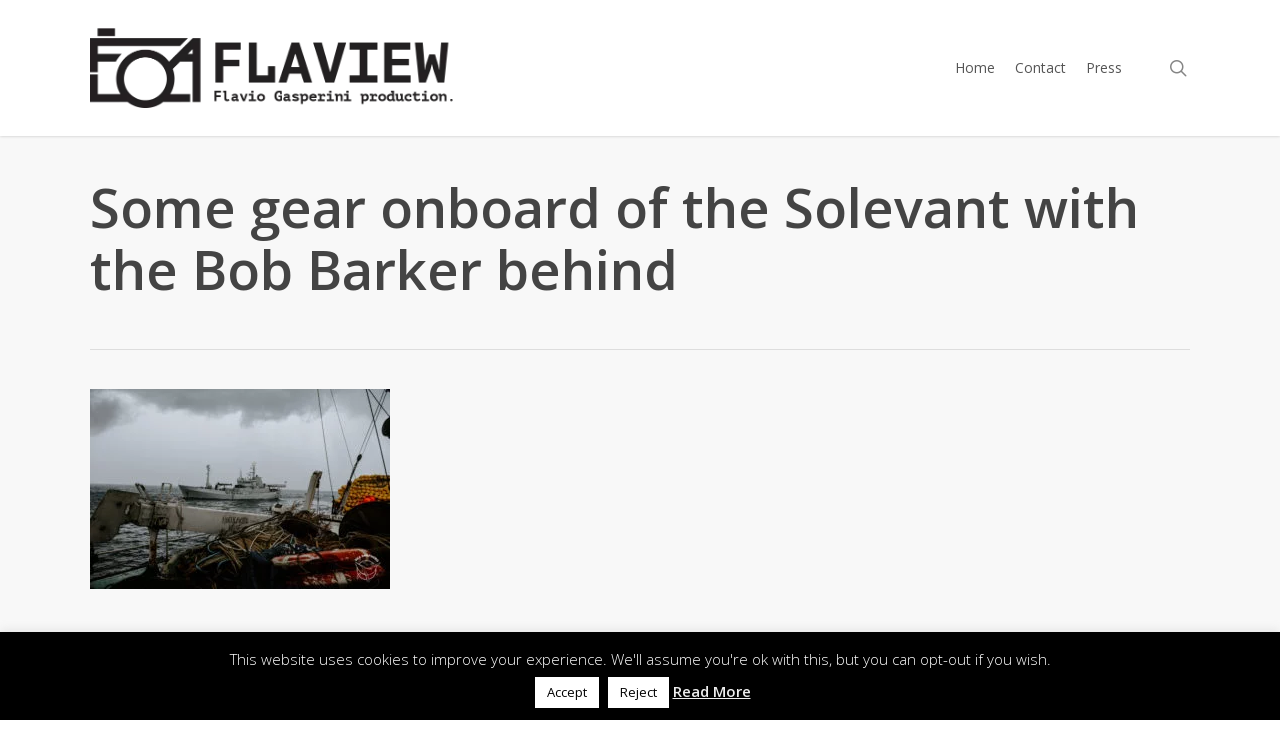

--- FILE ---
content_type: text/html; charset=utf-8
request_url: https://www.google.com/recaptcha/api2/anchor?ar=1&k=6LdWTOsUAAAAAGImEo_TrH50B209XrPwzwKHIuV5&co=aHR0cHM6Ly9mbGF2aW9nYXNwZXJpbmkuY29tOjQ0Mw..&hl=en&v=7gg7H51Q-naNfhmCP3_R47ho&size=invisible&anchor-ms=20000&execute-ms=30000&cb=56v5ve652vv7
body_size: 48323
content:
<!DOCTYPE HTML><html dir="ltr" lang="en"><head><meta http-equiv="Content-Type" content="text/html; charset=UTF-8">
<meta http-equiv="X-UA-Compatible" content="IE=edge">
<title>reCAPTCHA</title>
<style type="text/css">
/* cyrillic-ext */
@font-face {
  font-family: 'Roboto';
  font-style: normal;
  font-weight: 400;
  font-stretch: 100%;
  src: url(//fonts.gstatic.com/s/roboto/v48/KFO7CnqEu92Fr1ME7kSn66aGLdTylUAMa3GUBHMdazTgWw.woff2) format('woff2');
  unicode-range: U+0460-052F, U+1C80-1C8A, U+20B4, U+2DE0-2DFF, U+A640-A69F, U+FE2E-FE2F;
}
/* cyrillic */
@font-face {
  font-family: 'Roboto';
  font-style: normal;
  font-weight: 400;
  font-stretch: 100%;
  src: url(//fonts.gstatic.com/s/roboto/v48/KFO7CnqEu92Fr1ME7kSn66aGLdTylUAMa3iUBHMdazTgWw.woff2) format('woff2');
  unicode-range: U+0301, U+0400-045F, U+0490-0491, U+04B0-04B1, U+2116;
}
/* greek-ext */
@font-face {
  font-family: 'Roboto';
  font-style: normal;
  font-weight: 400;
  font-stretch: 100%;
  src: url(//fonts.gstatic.com/s/roboto/v48/KFO7CnqEu92Fr1ME7kSn66aGLdTylUAMa3CUBHMdazTgWw.woff2) format('woff2');
  unicode-range: U+1F00-1FFF;
}
/* greek */
@font-face {
  font-family: 'Roboto';
  font-style: normal;
  font-weight: 400;
  font-stretch: 100%;
  src: url(//fonts.gstatic.com/s/roboto/v48/KFO7CnqEu92Fr1ME7kSn66aGLdTylUAMa3-UBHMdazTgWw.woff2) format('woff2');
  unicode-range: U+0370-0377, U+037A-037F, U+0384-038A, U+038C, U+038E-03A1, U+03A3-03FF;
}
/* math */
@font-face {
  font-family: 'Roboto';
  font-style: normal;
  font-weight: 400;
  font-stretch: 100%;
  src: url(//fonts.gstatic.com/s/roboto/v48/KFO7CnqEu92Fr1ME7kSn66aGLdTylUAMawCUBHMdazTgWw.woff2) format('woff2');
  unicode-range: U+0302-0303, U+0305, U+0307-0308, U+0310, U+0312, U+0315, U+031A, U+0326-0327, U+032C, U+032F-0330, U+0332-0333, U+0338, U+033A, U+0346, U+034D, U+0391-03A1, U+03A3-03A9, U+03B1-03C9, U+03D1, U+03D5-03D6, U+03F0-03F1, U+03F4-03F5, U+2016-2017, U+2034-2038, U+203C, U+2040, U+2043, U+2047, U+2050, U+2057, U+205F, U+2070-2071, U+2074-208E, U+2090-209C, U+20D0-20DC, U+20E1, U+20E5-20EF, U+2100-2112, U+2114-2115, U+2117-2121, U+2123-214F, U+2190, U+2192, U+2194-21AE, U+21B0-21E5, U+21F1-21F2, U+21F4-2211, U+2213-2214, U+2216-22FF, U+2308-230B, U+2310, U+2319, U+231C-2321, U+2336-237A, U+237C, U+2395, U+239B-23B7, U+23D0, U+23DC-23E1, U+2474-2475, U+25AF, U+25B3, U+25B7, U+25BD, U+25C1, U+25CA, U+25CC, U+25FB, U+266D-266F, U+27C0-27FF, U+2900-2AFF, U+2B0E-2B11, U+2B30-2B4C, U+2BFE, U+3030, U+FF5B, U+FF5D, U+1D400-1D7FF, U+1EE00-1EEFF;
}
/* symbols */
@font-face {
  font-family: 'Roboto';
  font-style: normal;
  font-weight: 400;
  font-stretch: 100%;
  src: url(//fonts.gstatic.com/s/roboto/v48/KFO7CnqEu92Fr1ME7kSn66aGLdTylUAMaxKUBHMdazTgWw.woff2) format('woff2');
  unicode-range: U+0001-000C, U+000E-001F, U+007F-009F, U+20DD-20E0, U+20E2-20E4, U+2150-218F, U+2190, U+2192, U+2194-2199, U+21AF, U+21E6-21F0, U+21F3, U+2218-2219, U+2299, U+22C4-22C6, U+2300-243F, U+2440-244A, U+2460-24FF, U+25A0-27BF, U+2800-28FF, U+2921-2922, U+2981, U+29BF, U+29EB, U+2B00-2BFF, U+4DC0-4DFF, U+FFF9-FFFB, U+10140-1018E, U+10190-1019C, U+101A0, U+101D0-101FD, U+102E0-102FB, U+10E60-10E7E, U+1D2C0-1D2D3, U+1D2E0-1D37F, U+1F000-1F0FF, U+1F100-1F1AD, U+1F1E6-1F1FF, U+1F30D-1F30F, U+1F315, U+1F31C, U+1F31E, U+1F320-1F32C, U+1F336, U+1F378, U+1F37D, U+1F382, U+1F393-1F39F, U+1F3A7-1F3A8, U+1F3AC-1F3AF, U+1F3C2, U+1F3C4-1F3C6, U+1F3CA-1F3CE, U+1F3D4-1F3E0, U+1F3ED, U+1F3F1-1F3F3, U+1F3F5-1F3F7, U+1F408, U+1F415, U+1F41F, U+1F426, U+1F43F, U+1F441-1F442, U+1F444, U+1F446-1F449, U+1F44C-1F44E, U+1F453, U+1F46A, U+1F47D, U+1F4A3, U+1F4B0, U+1F4B3, U+1F4B9, U+1F4BB, U+1F4BF, U+1F4C8-1F4CB, U+1F4D6, U+1F4DA, U+1F4DF, U+1F4E3-1F4E6, U+1F4EA-1F4ED, U+1F4F7, U+1F4F9-1F4FB, U+1F4FD-1F4FE, U+1F503, U+1F507-1F50B, U+1F50D, U+1F512-1F513, U+1F53E-1F54A, U+1F54F-1F5FA, U+1F610, U+1F650-1F67F, U+1F687, U+1F68D, U+1F691, U+1F694, U+1F698, U+1F6AD, U+1F6B2, U+1F6B9-1F6BA, U+1F6BC, U+1F6C6-1F6CF, U+1F6D3-1F6D7, U+1F6E0-1F6EA, U+1F6F0-1F6F3, U+1F6F7-1F6FC, U+1F700-1F7FF, U+1F800-1F80B, U+1F810-1F847, U+1F850-1F859, U+1F860-1F887, U+1F890-1F8AD, U+1F8B0-1F8BB, U+1F8C0-1F8C1, U+1F900-1F90B, U+1F93B, U+1F946, U+1F984, U+1F996, U+1F9E9, U+1FA00-1FA6F, U+1FA70-1FA7C, U+1FA80-1FA89, U+1FA8F-1FAC6, U+1FACE-1FADC, U+1FADF-1FAE9, U+1FAF0-1FAF8, U+1FB00-1FBFF;
}
/* vietnamese */
@font-face {
  font-family: 'Roboto';
  font-style: normal;
  font-weight: 400;
  font-stretch: 100%;
  src: url(//fonts.gstatic.com/s/roboto/v48/KFO7CnqEu92Fr1ME7kSn66aGLdTylUAMa3OUBHMdazTgWw.woff2) format('woff2');
  unicode-range: U+0102-0103, U+0110-0111, U+0128-0129, U+0168-0169, U+01A0-01A1, U+01AF-01B0, U+0300-0301, U+0303-0304, U+0308-0309, U+0323, U+0329, U+1EA0-1EF9, U+20AB;
}
/* latin-ext */
@font-face {
  font-family: 'Roboto';
  font-style: normal;
  font-weight: 400;
  font-stretch: 100%;
  src: url(//fonts.gstatic.com/s/roboto/v48/KFO7CnqEu92Fr1ME7kSn66aGLdTylUAMa3KUBHMdazTgWw.woff2) format('woff2');
  unicode-range: U+0100-02BA, U+02BD-02C5, U+02C7-02CC, U+02CE-02D7, U+02DD-02FF, U+0304, U+0308, U+0329, U+1D00-1DBF, U+1E00-1E9F, U+1EF2-1EFF, U+2020, U+20A0-20AB, U+20AD-20C0, U+2113, U+2C60-2C7F, U+A720-A7FF;
}
/* latin */
@font-face {
  font-family: 'Roboto';
  font-style: normal;
  font-weight: 400;
  font-stretch: 100%;
  src: url(//fonts.gstatic.com/s/roboto/v48/KFO7CnqEu92Fr1ME7kSn66aGLdTylUAMa3yUBHMdazQ.woff2) format('woff2');
  unicode-range: U+0000-00FF, U+0131, U+0152-0153, U+02BB-02BC, U+02C6, U+02DA, U+02DC, U+0304, U+0308, U+0329, U+2000-206F, U+20AC, U+2122, U+2191, U+2193, U+2212, U+2215, U+FEFF, U+FFFD;
}
/* cyrillic-ext */
@font-face {
  font-family: 'Roboto';
  font-style: normal;
  font-weight: 500;
  font-stretch: 100%;
  src: url(//fonts.gstatic.com/s/roboto/v48/KFO7CnqEu92Fr1ME7kSn66aGLdTylUAMa3GUBHMdazTgWw.woff2) format('woff2');
  unicode-range: U+0460-052F, U+1C80-1C8A, U+20B4, U+2DE0-2DFF, U+A640-A69F, U+FE2E-FE2F;
}
/* cyrillic */
@font-face {
  font-family: 'Roboto';
  font-style: normal;
  font-weight: 500;
  font-stretch: 100%;
  src: url(//fonts.gstatic.com/s/roboto/v48/KFO7CnqEu92Fr1ME7kSn66aGLdTylUAMa3iUBHMdazTgWw.woff2) format('woff2');
  unicode-range: U+0301, U+0400-045F, U+0490-0491, U+04B0-04B1, U+2116;
}
/* greek-ext */
@font-face {
  font-family: 'Roboto';
  font-style: normal;
  font-weight: 500;
  font-stretch: 100%;
  src: url(//fonts.gstatic.com/s/roboto/v48/KFO7CnqEu92Fr1ME7kSn66aGLdTylUAMa3CUBHMdazTgWw.woff2) format('woff2');
  unicode-range: U+1F00-1FFF;
}
/* greek */
@font-face {
  font-family: 'Roboto';
  font-style: normal;
  font-weight: 500;
  font-stretch: 100%;
  src: url(//fonts.gstatic.com/s/roboto/v48/KFO7CnqEu92Fr1ME7kSn66aGLdTylUAMa3-UBHMdazTgWw.woff2) format('woff2');
  unicode-range: U+0370-0377, U+037A-037F, U+0384-038A, U+038C, U+038E-03A1, U+03A3-03FF;
}
/* math */
@font-face {
  font-family: 'Roboto';
  font-style: normal;
  font-weight: 500;
  font-stretch: 100%;
  src: url(//fonts.gstatic.com/s/roboto/v48/KFO7CnqEu92Fr1ME7kSn66aGLdTylUAMawCUBHMdazTgWw.woff2) format('woff2');
  unicode-range: U+0302-0303, U+0305, U+0307-0308, U+0310, U+0312, U+0315, U+031A, U+0326-0327, U+032C, U+032F-0330, U+0332-0333, U+0338, U+033A, U+0346, U+034D, U+0391-03A1, U+03A3-03A9, U+03B1-03C9, U+03D1, U+03D5-03D6, U+03F0-03F1, U+03F4-03F5, U+2016-2017, U+2034-2038, U+203C, U+2040, U+2043, U+2047, U+2050, U+2057, U+205F, U+2070-2071, U+2074-208E, U+2090-209C, U+20D0-20DC, U+20E1, U+20E5-20EF, U+2100-2112, U+2114-2115, U+2117-2121, U+2123-214F, U+2190, U+2192, U+2194-21AE, U+21B0-21E5, U+21F1-21F2, U+21F4-2211, U+2213-2214, U+2216-22FF, U+2308-230B, U+2310, U+2319, U+231C-2321, U+2336-237A, U+237C, U+2395, U+239B-23B7, U+23D0, U+23DC-23E1, U+2474-2475, U+25AF, U+25B3, U+25B7, U+25BD, U+25C1, U+25CA, U+25CC, U+25FB, U+266D-266F, U+27C0-27FF, U+2900-2AFF, U+2B0E-2B11, U+2B30-2B4C, U+2BFE, U+3030, U+FF5B, U+FF5D, U+1D400-1D7FF, U+1EE00-1EEFF;
}
/* symbols */
@font-face {
  font-family: 'Roboto';
  font-style: normal;
  font-weight: 500;
  font-stretch: 100%;
  src: url(//fonts.gstatic.com/s/roboto/v48/KFO7CnqEu92Fr1ME7kSn66aGLdTylUAMaxKUBHMdazTgWw.woff2) format('woff2');
  unicode-range: U+0001-000C, U+000E-001F, U+007F-009F, U+20DD-20E0, U+20E2-20E4, U+2150-218F, U+2190, U+2192, U+2194-2199, U+21AF, U+21E6-21F0, U+21F3, U+2218-2219, U+2299, U+22C4-22C6, U+2300-243F, U+2440-244A, U+2460-24FF, U+25A0-27BF, U+2800-28FF, U+2921-2922, U+2981, U+29BF, U+29EB, U+2B00-2BFF, U+4DC0-4DFF, U+FFF9-FFFB, U+10140-1018E, U+10190-1019C, U+101A0, U+101D0-101FD, U+102E0-102FB, U+10E60-10E7E, U+1D2C0-1D2D3, U+1D2E0-1D37F, U+1F000-1F0FF, U+1F100-1F1AD, U+1F1E6-1F1FF, U+1F30D-1F30F, U+1F315, U+1F31C, U+1F31E, U+1F320-1F32C, U+1F336, U+1F378, U+1F37D, U+1F382, U+1F393-1F39F, U+1F3A7-1F3A8, U+1F3AC-1F3AF, U+1F3C2, U+1F3C4-1F3C6, U+1F3CA-1F3CE, U+1F3D4-1F3E0, U+1F3ED, U+1F3F1-1F3F3, U+1F3F5-1F3F7, U+1F408, U+1F415, U+1F41F, U+1F426, U+1F43F, U+1F441-1F442, U+1F444, U+1F446-1F449, U+1F44C-1F44E, U+1F453, U+1F46A, U+1F47D, U+1F4A3, U+1F4B0, U+1F4B3, U+1F4B9, U+1F4BB, U+1F4BF, U+1F4C8-1F4CB, U+1F4D6, U+1F4DA, U+1F4DF, U+1F4E3-1F4E6, U+1F4EA-1F4ED, U+1F4F7, U+1F4F9-1F4FB, U+1F4FD-1F4FE, U+1F503, U+1F507-1F50B, U+1F50D, U+1F512-1F513, U+1F53E-1F54A, U+1F54F-1F5FA, U+1F610, U+1F650-1F67F, U+1F687, U+1F68D, U+1F691, U+1F694, U+1F698, U+1F6AD, U+1F6B2, U+1F6B9-1F6BA, U+1F6BC, U+1F6C6-1F6CF, U+1F6D3-1F6D7, U+1F6E0-1F6EA, U+1F6F0-1F6F3, U+1F6F7-1F6FC, U+1F700-1F7FF, U+1F800-1F80B, U+1F810-1F847, U+1F850-1F859, U+1F860-1F887, U+1F890-1F8AD, U+1F8B0-1F8BB, U+1F8C0-1F8C1, U+1F900-1F90B, U+1F93B, U+1F946, U+1F984, U+1F996, U+1F9E9, U+1FA00-1FA6F, U+1FA70-1FA7C, U+1FA80-1FA89, U+1FA8F-1FAC6, U+1FACE-1FADC, U+1FADF-1FAE9, U+1FAF0-1FAF8, U+1FB00-1FBFF;
}
/* vietnamese */
@font-face {
  font-family: 'Roboto';
  font-style: normal;
  font-weight: 500;
  font-stretch: 100%;
  src: url(//fonts.gstatic.com/s/roboto/v48/KFO7CnqEu92Fr1ME7kSn66aGLdTylUAMa3OUBHMdazTgWw.woff2) format('woff2');
  unicode-range: U+0102-0103, U+0110-0111, U+0128-0129, U+0168-0169, U+01A0-01A1, U+01AF-01B0, U+0300-0301, U+0303-0304, U+0308-0309, U+0323, U+0329, U+1EA0-1EF9, U+20AB;
}
/* latin-ext */
@font-face {
  font-family: 'Roboto';
  font-style: normal;
  font-weight: 500;
  font-stretch: 100%;
  src: url(//fonts.gstatic.com/s/roboto/v48/KFO7CnqEu92Fr1ME7kSn66aGLdTylUAMa3KUBHMdazTgWw.woff2) format('woff2');
  unicode-range: U+0100-02BA, U+02BD-02C5, U+02C7-02CC, U+02CE-02D7, U+02DD-02FF, U+0304, U+0308, U+0329, U+1D00-1DBF, U+1E00-1E9F, U+1EF2-1EFF, U+2020, U+20A0-20AB, U+20AD-20C0, U+2113, U+2C60-2C7F, U+A720-A7FF;
}
/* latin */
@font-face {
  font-family: 'Roboto';
  font-style: normal;
  font-weight: 500;
  font-stretch: 100%;
  src: url(//fonts.gstatic.com/s/roboto/v48/KFO7CnqEu92Fr1ME7kSn66aGLdTylUAMa3yUBHMdazQ.woff2) format('woff2');
  unicode-range: U+0000-00FF, U+0131, U+0152-0153, U+02BB-02BC, U+02C6, U+02DA, U+02DC, U+0304, U+0308, U+0329, U+2000-206F, U+20AC, U+2122, U+2191, U+2193, U+2212, U+2215, U+FEFF, U+FFFD;
}
/* cyrillic-ext */
@font-face {
  font-family: 'Roboto';
  font-style: normal;
  font-weight: 900;
  font-stretch: 100%;
  src: url(//fonts.gstatic.com/s/roboto/v48/KFO7CnqEu92Fr1ME7kSn66aGLdTylUAMa3GUBHMdazTgWw.woff2) format('woff2');
  unicode-range: U+0460-052F, U+1C80-1C8A, U+20B4, U+2DE0-2DFF, U+A640-A69F, U+FE2E-FE2F;
}
/* cyrillic */
@font-face {
  font-family: 'Roboto';
  font-style: normal;
  font-weight: 900;
  font-stretch: 100%;
  src: url(//fonts.gstatic.com/s/roboto/v48/KFO7CnqEu92Fr1ME7kSn66aGLdTylUAMa3iUBHMdazTgWw.woff2) format('woff2');
  unicode-range: U+0301, U+0400-045F, U+0490-0491, U+04B0-04B1, U+2116;
}
/* greek-ext */
@font-face {
  font-family: 'Roboto';
  font-style: normal;
  font-weight: 900;
  font-stretch: 100%;
  src: url(//fonts.gstatic.com/s/roboto/v48/KFO7CnqEu92Fr1ME7kSn66aGLdTylUAMa3CUBHMdazTgWw.woff2) format('woff2');
  unicode-range: U+1F00-1FFF;
}
/* greek */
@font-face {
  font-family: 'Roboto';
  font-style: normal;
  font-weight: 900;
  font-stretch: 100%;
  src: url(//fonts.gstatic.com/s/roboto/v48/KFO7CnqEu92Fr1ME7kSn66aGLdTylUAMa3-UBHMdazTgWw.woff2) format('woff2');
  unicode-range: U+0370-0377, U+037A-037F, U+0384-038A, U+038C, U+038E-03A1, U+03A3-03FF;
}
/* math */
@font-face {
  font-family: 'Roboto';
  font-style: normal;
  font-weight: 900;
  font-stretch: 100%;
  src: url(//fonts.gstatic.com/s/roboto/v48/KFO7CnqEu92Fr1ME7kSn66aGLdTylUAMawCUBHMdazTgWw.woff2) format('woff2');
  unicode-range: U+0302-0303, U+0305, U+0307-0308, U+0310, U+0312, U+0315, U+031A, U+0326-0327, U+032C, U+032F-0330, U+0332-0333, U+0338, U+033A, U+0346, U+034D, U+0391-03A1, U+03A3-03A9, U+03B1-03C9, U+03D1, U+03D5-03D6, U+03F0-03F1, U+03F4-03F5, U+2016-2017, U+2034-2038, U+203C, U+2040, U+2043, U+2047, U+2050, U+2057, U+205F, U+2070-2071, U+2074-208E, U+2090-209C, U+20D0-20DC, U+20E1, U+20E5-20EF, U+2100-2112, U+2114-2115, U+2117-2121, U+2123-214F, U+2190, U+2192, U+2194-21AE, U+21B0-21E5, U+21F1-21F2, U+21F4-2211, U+2213-2214, U+2216-22FF, U+2308-230B, U+2310, U+2319, U+231C-2321, U+2336-237A, U+237C, U+2395, U+239B-23B7, U+23D0, U+23DC-23E1, U+2474-2475, U+25AF, U+25B3, U+25B7, U+25BD, U+25C1, U+25CA, U+25CC, U+25FB, U+266D-266F, U+27C0-27FF, U+2900-2AFF, U+2B0E-2B11, U+2B30-2B4C, U+2BFE, U+3030, U+FF5B, U+FF5D, U+1D400-1D7FF, U+1EE00-1EEFF;
}
/* symbols */
@font-face {
  font-family: 'Roboto';
  font-style: normal;
  font-weight: 900;
  font-stretch: 100%;
  src: url(//fonts.gstatic.com/s/roboto/v48/KFO7CnqEu92Fr1ME7kSn66aGLdTylUAMaxKUBHMdazTgWw.woff2) format('woff2');
  unicode-range: U+0001-000C, U+000E-001F, U+007F-009F, U+20DD-20E0, U+20E2-20E4, U+2150-218F, U+2190, U+2192, U+2194-2199, U+21AF, U+21E6-21F0, U+21F3, U+2218-2219, U+2299, U+22C4-22C6, U+2300-243F, U+2440-244A, U+2460-24FF, U+25A0-27BF, U+2800-28FF, U+2921-2922, U+2981, U+29BF, U+29EB, U+2B00-2BFF, U+4DC0-4DFF, U+FFF9-FFFB, U+10140-1018E, U+10190-1019C, U+101A0, U+101D0-101FD, U+102E0-102FB, U+10E60-10E7E, U+1D2C0-1D2D3, U+1D2E0-1D37F, U+1F000-1F0FF, U+1F100-1F1AD, U+1F1E6-1F1FF, U+1F30D-1F30F, U+1F315, U+1F31C, U+1F31E, U+1F320-1F32C, U+1F336, U+1F378, U+1F37D, U+1F382, U+1F393-1F39F, U+1F3A7-1F3A8, U+1F3AC-1F3AF, U+1F3C2, U+1F3C4-1F3C6, U+1F3CA-1F3CE, U+1F3D4-1F3E0, U+1F3ED, U+1F3F1-1F3F3, U+1F3F5-1F3F7, U+1F408, U+1F415, U+1F41F, U+1F426, U+1F43F, U+1F441-1F442, U+1F444, U+1F446-1F449, U+1F44C-1F44E, U+1F453, U+1F46A, U+1F47D, U+1F4A3, U+1F4B0, U+1F4B3, U+1F4B9, U+1F4BB, U+1F4BF, U+1F4C8-1F4CB, U+1F4D6, U+1F4DA, U+1F4DF, U+1F4E3-1F4E6, U+1F4EA-1F4ED, U+1F4F7, U+1F4F9-1F4FB, U+1F4FD-1F4FE, U+1F503, U+1F507-1F50B, U+1F50D, U+1F512-1F513, U+1F53E-1F54A, U+1F54F-1F5FA, U+1F610, U+1F650-1F67F, U+1F687, U+1F68D, U+1F691, U+1F694, U+1F698, U+1F6AD, U+1F6B2, U+1F6B9-1F6BA, U+1F6BC, U+1F6C6-1F6CF, U+1F6D3-1F6D7, U+1F6E0-1F6EA, U+1F6F0-1F6F3, U+1F6F7-1F6FC, U+1F700-1F7FF, U+1F800-1F80B, U+1F810-1F847, U+1F850-1F859, U+1F860-1F887, U+1F890-1F8AD, U+1F8B0-1F8BB, U+1F8C0-1F8C1, U+1F900-1F90B, U+1F93B, U+1F946, U+1F984, U+1F996, U+1F9E9, U+1FA00-1FA6F, U+1FA70-1FA7C, U+1FA80-1FA89, U+1FA8F-1FAC6, U+1FACE-1FADC, U+1FADF-1FAE9, U+1FAF0-1FAF8, U+1FB00-1FBFF;
}
/* vietnamese */
@font-face {
  font-family: 'Roboto';
  font-style: normal;
  font-weight: 900;
  font-stretch: 100%;
  src: url(//fonts.gstatic.com/s/roboto/v48/KFO7CnqEu92Fr1ME7kSn66aGLdTylUAMa3OUBHMdazTgWw.woff2) format('woff2');
  unicode-range: U+0102-0103, U+0110-0111, U+0128-0129, U+0168-0169, U+01A0-01A1, U+01AF-01B0, U+0300-0301, U+0303-0304, U+0308-0309, U+0323, U+0329, U+1EA0-1EF9, U+20AB;
}
/* latin-ext */
@font-face {
  font-family: 'Roboto';
  font-style: normal;
  font-weight: 900;
  font-stretch: 100%;
  src: url(//fonts.gstatic.com/s/roboto/v48/KFO7CnqEu92Fr1ME7kSn66aGLdTylUAMa3KUBHMdazTgWw.woff2) format('woff2');
  unicode-range: U+0100-02BA, U+02BD-02C5, U+02C7-02CC, U+02CE-02D7, U+02DD-02FF, U+0304, U+0308, U+0329, U+1D00-1DBF, U+1E00-1E9F, U+1EF2-1EFF, U+2020, U+20A0-20AB, U+20AD-20C0, U+2113, U+2C60-2C7F, U+A720-A7FF;
}
/* latin */
@font-face {
  font-family: 'Roboto';
  font-style: normal;
  font-weight: 900;
  font-stretch: 100%;
  src: url(//fonts.gstatic.com/s/roboto/v48/KFO7CnqEu92Fr1ME7kSn66aGLdTylUAMa3yUBHMdazQ.woff2) format('woff2');
  unicode-range: U+0000-00FF, U+0131, U+0152-0153, U+02BB-02BC, U+02C6, U+02DA, U+02DC, U+0304, U+0308, U+0329, U+2000-206F, U+20AC, U+2122, U+2191, U+2193, U+2212, U+2215, U+FEFF, U+FFFD;
}

</style>
<link rel="stylesheet" type="text/css" href="https://www.gstatic.com/recaptcha/releases/7gg7H51Q-naNfhmCP3_R47ho/styles__ltr.css">
<script nonce="1_-rO9ZTRCea6iazE6hyTg" type="text/javascript">window['__recaptcha_api'] = 'https://www.google.com/recaptcha/api2/';</script>
<script type="text/javascript" src="https://www.gstatic.com/recaptcha/releases/7gg7H51Q-naNfhmCP3_R47ho/recaptcha__en.js" nonce="1_-rO9ZTRCea6iazE6hyTg">
      
    </script></head>
<body><div id="rc-anchor-alert" class="rc-anchor-alert"></div>
<input type="hidden" id="recaptcha-token" value="[base64]">
<script type="text/javascript" nonce="1_-rO9ZTRCea6iazE6hyTg">
      recaptcha.anchor.Main.init("[\x22ainput\x22,[\x22bgdata\x22,\x22\x22,\[base64]/[base64]/bmV3IFpbdF0obVswXSk6Sz09Mj9uZXcgWlt0XShtWzBdLG1bMV0pOks9PTM/bmV3IFpbdF0obVswXSxtWzFdLG1bMl0pOks9PTQ/[base64]/[base64]/[base64]/[base64]/[base64]/[base64]/[base64]/[base64]/[base64]/[base64]/[base64]/[base64]/[base64]/[base64]\\u003d\\u003d\x22,\[base64]\\u003d\\u003d\x22,\x22w7svw4BVDcOuGirDoHfDhMOmw6QDw50Vw5Aow4ofVTxFA8K7GMKbwpUNGl7DpwrDmcOVQ0E1EsK+InZmw4sVw7vDicOqw7bCg8K0BMKvXsOKX0vDl8K2J8Kfw6LCncOSDcOfwqXCl1LDuW/DrTzDuio5LcKyB8O1RT3DgcKLKmYbw4zCtj7Cjmk4wr/DvMKcw7Ygwq3CuMO0E8KKNMKgOMOGwrMVAT7CqUlHYg7CjsO8ahE/[base64]/UiPCjsO6w5oJDCJLYXlTFsOUw7DCiMOsLnjDjgQPGkocYHLCjBlLUiA/XQUHe8KUPkjDncO3IMKWwo/DjcKscF8+RTXCtMOYdcKcw5/Dtk3Dh2nDpcOfwrfCpz9YOMKZwqfCghrCinfCqsKAwqLDmsOKZ1lrME7DokUbQT9EI8OfwrDCq3h0aVZzQgvCvcKcfsOpfMOWPMKcP8OjwpBqKgXDh8OkHVTDtMKVw5gCOsOFw5d4wpPCpndKwonDulU4FcOUbsOdXsOaWlfCi2/DpytSwq/DuR/Cm18yFWvDgcK2OcO8cS/DrEJqKcKVwptGMgnCjQZLw5p8w5rCncO5wqt5XWzCkR/CvSgtw4fDkj0Dwr/[base64]/Dv8KIwphqwpkTwrjCoi/Cq8ORVsKawoNoewwWFsO8wpUzw5jCpMOEwpx0AsKKG8OhSlzDvMKWw7zDvCPCo8KdTsOlYsOQBVdXdCYnwo5ew7lIw7fDtSfCvxkmBcOIdzjDjnEXVcOtw7PChEhJwpPClxdAf1bCknfDiCpBw4lZCMOIUghsw4c+Hglkwp/[base64]/DrFstW8O5woTCmlJoSlQzwpXCmytpw4dAanPDoBLCi28bLcK+w5/Dn8K5w5kdHFTDhcO1wp7CnMOaJsOMZMOES8Khw4PDgXDDvDTDl8OAT8KrGjjCnBZAL8OQwp8TNsOewoAaJsKbwpF4wo9RP8OewovCpsKvfwMjw4LDmMKvOT/Ds0rCpsOfFiHDiyEMFUBFw5HCpQzDtRLDjxk1Ql/DuzjCsXlJIiE1w4LDt8OyWGzDv11ZSxpHTsOiwpDDs09/[base64]/CpcO9wqNyw4nCgsK4wrrDm2crAMOTwpLCm8KGw6N4H8O+dWjChsOcBgrDrsKlXMKSYl9QdFhgw5wjelx0ZMObTMKJw6DCoMKnw5AhXsKWQ8KvQyRsHMKDw6TDgW3Dpw7Cm1/CllhWQ8KydsOYw7VYw5N3wqxtBHzCssKuWyLDr8KTXMKOw61Uw5pIJ8KVw7/Cm8KLwofDsQ7DjcKKw7HCvsKpLDvCtnRoZ8ONwpDDgsKywpBpViM3OUPCtjY9wovCjXp8w4rCnsOiwqHDoMOOw6nChkHDnsO9wqTCuVLCtFjDkcKKLRFbwodaVEzChMOxw4rCvH/Dj1rDtsOFAxIHwo06w5gVZB4SbF4iLiRnDMOyEcKmL8O8wpHClyPDgsOPwqQaMT8oEwDCp11zwrjCncOXw7rCpSlEwonDtzVOw4nChhh/w7MgNcOYwo0uHMOrw6VpHSQOwpjDvHYkWlkVXsOJwrV9TQ4PI8KcSxPDrMKoBUzCrsKEHcOYPV7DnMORw6BFAMOdw4RGwp7Dslhkw7zCpVLDiF7CgMKWw7XDlyN+K8KBwpw0T0bCgcKwNDcww40IWMOxXyI/[base64]/Cg1fCrX3DhRkcwpFRR0vCuF/Dgz04wqfDrsOBTARUw41oA2/CosOFw6LCsw7DoBTDgj3CnMO6wol3w5IqwqzClifCr8KkaMK9w7Q0Xl9lw402wpp/f1pxY8Kqw7lwwonDjBQUwq/CjlvCnX/CgmFJwprCjMKCw5vCkEkiwoBqw5p/NMOowofCtcOwwrHCk8KHI2IowrPCmMK2WwrDoMOKw6c2w43DkMKxw45OXWnDmMKjLCfCnsKiwoh0Ty5Zw5xiHsOxwoPCssKNGgMqwrkPf8OcwoRwBXhhw7l+SkrDrcKhYxzDmGoicMOUwrXCi8OLw4DDp8Knw49Zw7/DtMKcwr1nw7rDucOvwqDCu8OKWQ1nw4XCj8O+w7vDhCMSPD5vw5HDmMOTG3/[base64]/w4/[base64]/[base64]/aMORwrPCgxPCmcOUW2fDpnTCscOBNzjCv8KfY3fCjMO7wqg3KQhFwrTDpFVodsOxVcKEwozCvDzCmcKjYMOiworDvgZ5BVTCkgTDv8K2wrxcwqLCgcOpwoLDsBzDtsKgw53DszICwq3CtiHCncKWDy8iHT7Du8ODdjvDnsKQwrlqw6PClkoGw74qw6bCjiXCocOgw7/[base64]/CgMKZwqllwolyRjfDtV4+w77CpsOyV8Krwq/CnMO6w6RKGcKbGMKKwogZw7Z+RjERbi/DicOuw6/[base64]/woXCocOvU8OrMWRxw5JYZsKJE8KYw61yw73Cq8ObSCQew6ohwqDCrBTCvMOMdsO7RWfDrcO9wqQKw6UDwrHDmWfDh0x/w5sedT/DkjoWP8OGwrfCoU0cw7HCoMOOQUdxw6DCs8Ojw47DpcOHUzlJwpIKwrbCjj8/fhbDnBrCssONwoTCtT53IcKYC8Omwp3DkFLCvHnDusKqKHJYw7tqDzXDtcO5VMO5w5PDkE3CpcO6w5UiRAN/w6XCg8K8wpVgw53Cu0fDgy3Dh28cw4TDjcOZw73DpMKSwrfCpwRIw400YsOcBDXCvXzDhlcZwo06IlMkJsKKwo1xHl0zS17CjF7CicKqO8OHMmPCrT44w45qw6/CtWNmw7A9QxHCpsKywo12wqbCp8OKOAcEwrLDr8OZw4BGJ8Klw7xew6HCvcOiwoslw5gKw73CisOLVjjDjxrDq8OFYV5wwrJrMEzDmMOpK8Krw6dxw4hdw43DusKxw7hAwqHChMO4w4nChBBhEhbDnsKPw6rCsxdTwoddw6TCjFViw6jDo37DtMOkw7Vlw6/CqcO1wp8rI8OdEcOCw5PDhMKZwpVDbVIMw4tGw53CoAvCih43HmcoNS/CtMKjdsOmwq9RHsKUTsKKViF5fMO5KSsKwpxkw4AiSMKfbsOWw7rCi3rCjQ0rPMKaw6jDjxBdY8O7BMKpSSQfw5/DqsKGMRrDqcOaw74QVmrDg8KiwqFja8KOVDLDkFh2wqxywrzDjcOERsOqwq/CocO5wonCt2g0w6DCl8K4GxjCl8OIw5RSCMOASx8nf8KJWsOKwp/Dl3YDKMOodcO2w4HDhj7CgcOVWcOHCSvCrsKJCsKww6cZewYWdMKeOcO7w4XCuMKswqhMdsKsV8O9w4pIw5jDq8K3MmjDhT8WwoZpCVhXw4LCjj/Cs8OpXEZiw48gPG7DqcOIwpjCvsOzwq/CucKjwpfDvS4hwqPCrnXCmsKOwq4ZZyHCh8OCwpHCi8O1wr4BwqfCtgo0cjvDgFHChlI7YFDCsyJFwq/CgQwWN8O7AGBtScKHwonDpMOrw4DDrkc5bsKWK8KMYMO/wpk1csK8EMK4w7nDnm7Co8KPwpNUw4nDtmIZJifCgcOVwpRSIEsZw4lHw60tZsKHw7rCvDkUw7AhbQfDisKnwq9tw7PDl8Kxe8KNfRVFKB5eXsOiwoHCisKqQhB6w4IEw5DDqsOJw54tw6/[base64]/DvcOXD8OewqDClGHDhcOPwqbDrhvDrRHCiMOeSMOEw5wVdEhMwo4KUDk0w7vDgsKiw5LCisObwpXCmMKnw7xXfMO/w5vCkMOCw5AnawPDtHlyKgA/w40Uw6BGw6vCnVbDuSE9KA3DncOldEjDnXLDlcOtNRvCt8KMw4vCtMKnJE9VI3ktO8Kbw4pTORPCniBMw4fDmV9zw4c1wpzDtcO7IcKkw4zDpsKvMnzChMO4N8KbwrhmwrDDnMKLCX/DmmIbwpjDkEQee8K4SkVOw4PCm8Ouw5TDmcKmGEfCiz0jDsK5D8KvSMOkw6dKPh7DgMO4w5HDp8ODwrvCm8KIw6gFCcK5wo7DnsOUZwvCpMOVdcO6w4RAwrTCjcKmwoF/D8ORQsKawr0PwobClMKmY2DDgcKHw77DhV8RwpFbb8Ouwrgrc2rDjsOQOn5Cw6LCs3NMwpvDvl7Dhz/DpBzDoR9Vwp3DpMOGwr/[base64]/[base64]/XsKmw6Q/[base64]/[base64]/DsMKow5RpfsK3JcOcbMKTQznDlMOUVyhRcxYBw7ZmwqzChsONwocew4bCoBUxw6jClcOoworDlcOywrnChsKyHcKOD8K6az8/[base64]/DmsKRPsOMDwvDqMKTwqbDr1nDh8KrPQjCtsOLc0c+w6gxw6vClXXDtmzDlsKxw5kFG3rDiUjDlcKBTcOFScONbMOafgjDj2Bwwrp9ZcOOMA95RCZswqbCvcKeGEXDgcOAw5XCj8OSAAVmQ2vDpcK2G8O6WCQCJXpcwpXCrBx2w4zDhsO5BRQUw4DCssKKwqpnw7k/w6XCvnJ3w5QLJx5rw6TCpsKlw5DDtD7Ch09BaMKLeMOhwoDCtcO2w74vQ3hxYl5JRcOcT8KDMcOPEkXCicKKQsKdKMKEwoPChzvClgwTPFwiw7LDucOHUSzChsKsCG7ClMK/USHDtwrDuVfDhBrCoMKCw786w6jCvQBhfE/[base64]/D8KedTQFwosqesOgwrLDrsO8FMO/JsKjwqVuR3zCvsKwCsK+WMKkHndywoRAw4c4TsOgwo7ClcOnwqB3OsKRdAQgw4gWw7vCt3LDrsKVw48zwqTCtMONLcK5McKPbwpzwrtUL3TDm8KwKnNlw5/CkMKwesO0AhLCnHfCow40TsKzEMOkTsOkD8OWXcOBHMKxw7HCjE/Ctl/[base64]/wpnCvznDiVjCnsKVw7nDmn/CjsOOwpDCjiHCtsO+UMKldSzCswzCo2HDrsOCFlJgwpXDl8OuwrVJTikdwqjCrmnDjcObITvCu8ODw4/CtsKAwpbCn8KkwrE0wpTCo17DhRrCrVjDqMK/NhDCkcKOBcOrV8O9FUhJwoLCk1zDhTAMw4zCr8KiwptVbsKPISp6DMKZw7MLwpPCkMO/J8KPWTR1wrLDtGfDqXE1LRzDt8OGwow8w6NSwqzCmXHCnMOPWsOmwqsODcO/CsKKw7/[base64]/[base64]/CqcKwfzjDusONd1wiwo/Crj7DkcO7TcKAYxrCoMKvw4PDmMKbwo7DnH0aVVIYXsOoNH9Uwp1BZ8ObwoFLM3J5w6vCihwyJD95w6nDg8O/BcOZw7RAw516w7kAwrnDkSt7ei8RGmhtX1fDusO2GnRRKGzDmTTCihzDgMOVHXhPP34IZcKAw57DgVlTM0Ayw4nDosONGMOxw5goNcO/eXIWOE3CgMKjFTrCpQR7U8K6wqPDgMKOEMKLWsOVFVLDvMKGworDmzjDuEleS8KFwoPDg8OIwq8cw4Vdw4PCoh7Ci2t3PcKRwp/Cj8KlcwxvMsOtw64MwrfCp3DDusKsE0E8wolhw6pMR8OdESATPMOvecK/wqfCk0NqwrYEwprDgGc5w598wr7DucKNRcOSw4PDpjA/wrZDLhgcw4fDn8Kiw6/DqMKVfmzDhGbDjsOdPSFrNFXDksOBAMKcU0k1CwcwS0DDuMOMOmIODHZbwqXDpCnDpcKIw5Bhw6/Cvl0jwooRwpN0ZHPDocODB8OfwonCo8KoZsOIasOsDjVnAixmCDFXwrPCmjbCn0EOZg7DoMO8CULDt8KMR03CiCcIRsKKVifDrMKlwoHDnW0/[base64]/BUHCpMO+UzjDninDrcO8ScK6FSHDusKnOXQAfC5dQMKMYngIw6QPXcKnwrkYw7fCtkJOwqjChsKAwoPDiMKSC8KoTggEIDwXfwHDtsOBOhhdFMOkaAXCocKSw6fDm2kTw6DDisOCRzIwwoseL8KLRsKaQ2zCmsKUwroWLWrDhcOFGcOgw4oZwq/DuErCizPDlitpw5Mlwr7DrMOOwpo4PlfDrcKfwpLDnkMow5fCvsK+E8OYw7XDpxXCk8OfwpHCr8Kiwo/Dg8OCwpfClHzDusOKw4s+SwdJwrLCmcOLw7fDlg4dAh/Col9gUMOiNcOGw7HDvsOpwo9OwqsIL8OydSHCthTDrkLCp8KdPsO0w5FdNMO5bsOLwpLClMK1M8OiS8K2w7bCi1lpI8OpMS7CilTCr1fDm0F0w5kkK2/[base64]/ClkhNw55+TzE5D8K+ScK/NCwHPzhYGsOIwrrDkRbDhcOJw4vDjC7CisKywrEYA2XCr8OlBMO2QTNrwopPwq/CqsKnw4rChsKuw7xPfMO3w7xtUcOBPnpDTWjCtVvCuiDDs8Knw77DtsKkwrHDlVxwCMORZRXDgcKkwrNrF03DmkfDl0bDtsKIwqbCsMOow75PH2XClmzCjmxmPMKnwo7DjgnDumDCvUFUHMOywp4+JwAuCsKtwpUwwr7CssKKw7lAwqXCnBk/[base64]/ClMKGBsK6w41XwpB6wovDpMO4TUNjaFJdwoRWwo4DwpfCi8Kpw7/DqFnDj0DDrcKZCSLCicKsfMONZ8Kwa8KnQgPDlcOOw5wzwoTDmjNtBnzDhMK5w7o2SMKsb1DClBfDqX0Swpx6UShgwrQpecKWFGLCkh7CjcOhwqtuwpEQw4LCiU/Cr8Kgwpdpwox4wo5Rw7ppan3DhcKRwo0oAsKMQsOiwp1fBA1vBD8CB8KKw7Y4w5jDgUsQwrrDmUEZYcK3PMKudMKKQ8Kyw7ZLScO9w5wvwrjDoD12wqUjEsK9wpETOx98wqg+MELDoUR/w49UBcOVw5jCqsK1WUkEwo1BMw3CuVHDk8Kyw58WwoRww5DDunDCjcOWwoXDicOQUz0hw5nCikXCj8OqcAzDrcOsI8K4wqvCvzrDlcO9M8O2N0vChm1qw6nDo8OSRcO8wrvDqcOSwobCrzszw6zCsWM9wpdYwo5IwqrDusKoDnzDjwt/XStUOzVebsKBw6QzW8Okw5p1wrTDusKJQMKJwoVaNDY0w5dBIA5sw4Y1PsKOAgAWwp7Dk8K7wr4xVcOkbsKgw6fChMKfwod1wqnDhMKGLsK7woPDjWDCmiY1NcObCTfCllfCsxELbnHClsKRwoZTw6J0S8O8bQbCmMOxw6/DocOmZWTDpcOOwqV+woNqCnFBNcOYUSdNwq/CpcO/YBQQZGIfJcK9TcO6PBXCtQATf8KnJMOHVUZ+w4zDp8KCScO8w6FcUmLCvXhzTW/DisOsw5DDiw3CnTfDvWLChsOZBhF6csOVUWVNw4gBw7nCncO/[base64]/wrjClsOAwq/ClcKLwqVOXcKcJwstwo3CvcOAbCfCiQZMRcKqH2vDgMKNwqZdDsKDwoF4w4fDhsOVLRd3w6zCu8KnMFxpwonDkxTDgRbDt8OeCsO2HzYTw5nDhjPDrzzDoGxuw7RbD8OiwrPDvStdw7ZUwq4VHsOtw4QvB3rDqz/Dj8Kawo9ZLcKYw7hAw6h+woZtw68Kw6E4w53CsMKuCkLCjEVxw7Y6wpHCvEDDjX5Xw5F9w71Uw58vwprDoQkvTcK5VcOtw4nCpsOuwq9BwoDDosKvwqfDo31twp0mw6/DsCDCtizCkFzCtyfDksOdw7bDg8OxQ1dvwooIw6XDrnfCisKawp7Dkz5UPwPDlMOmRWoMCsKeViUewp3CugLCn8KeHEzCoMO7dsO7w7nCvMOaw6TDpcKWwo7CjERiwqR/H8Ksw5YfwpgmwprCpDrCk8OVfDzDtcOJbV/CnMO6USEjUsOOGMOwwoTDucK3wqjDuWJCcgzDt8Ktw6Viwo/Ds2zCgsKdw5vDksOIwrQcw5jDosK5ST7Dn1xeDR/[base64]/DmBbDvsOHccO8PWZtZcOGWcK6SHktSsKWIcKBwqzCsMKDwojDpQlHw6YFw6/Dp8O7HcK7e8KuEsOGE8OEeMKuw73DpWXCh0HDs2xCBcKRw4/ChcObw7nCucOlYMOvwoHDl30gbBrCmCHDmTdLB8OIw7rDnyrDkVQZOsOLwqtLwpNpQifCgEhzRcODwoXCncOzwpxCZcKBWsO6w7JGw5opwoXDosOdwphYQhHDo8K6wqlTwq0ibcK8YcO7w6/DijcJVcOAP8KMw7rDqMOlahAzw4XDuVzCuhjDjAs5RmM/TR7DkcOqCVQgwovCqx/CnmbCsMKbwpfDlMKqVhnCuSPCoRdMZ3TCoVzCuhjCj8OpF0/DisKkw73Ds1otwpZsw6zCk0/[base64]/DvQTCmMKaw4hGwqhRbsOyEsOlwr5mw7Alwr/DoA/CusK2CTxYwrnDthPCoULCpkXDkHzDlhbDucOBwqRaMsOnUWVtB8KTUcKGACoGeCLCnHDDrsO0w7jDrzdIwp5reVA/wpUmwqxtw7rCpH3Cl0sawoMBTXbDgcKXw5jCh8O3Nk9reMKVHEk/woRqWsKaWsO3I8KXwrJ9w4DDmsKDw454wr91SsKDw4PCu3rDphFow73CtsObO8Kuw7pDD0/Cq0XCs8KQP8ONJsKhAgbCvUhkGsKtw7rCssOTwpFSw6nDpsKfIMOaEix/CMKGKS0val3ChsKDw7gMwqPDqizDtMKDdcKAw44SWMKXwpfCj8KAYAjDlGXCh8K8ccKKw6XDsR7ChAI1B8KfF8Kaw4TDmGXDicOEwpzDv8OPwpUOXDjCnsOmRm4jYcKywrMIw5o/wq7CpApFwrsmw4/[base64]/w51ywrjDkMKhAFYww53DjMOqWsOTw5YfGy3Cp8O2LSwfw6p/QMKxwqbDvDrCjFLCrcOGBFXDocO/w7HDmsO/aWzDj8O/w54AOl3ChsK9wpJTwpTCk05cQ2LDkwLChcOSeSrDlMKdfVNFYcO+dsKjeMOHwrEIwq/[base64]/DtA3Ct8OLw6rCsGAww4fCrmZYw6LCjCrClh19FGbDn8OTw6rClcKKw71nw5fDrkvCksK6w4rCsH3CpDPCqsO3diN0XMOkw4ZawoPDq2FQwpdywpl/P8Oiw4U1VXvChsOPwo9rwoxNVsO7AsOww5VXwpZBw5J6w63DjRPDv8OXXFPDmzhKw5/DqsOFw7NtBz3Dj8Kcw5NywpB1cTjCnHV/w4HClmldwoYaw73ClBDDicKreT0Dwrs5wqc2G8O3w5FZw4/Dv8KSDDkcWmggYgYuAyjDpMO/[base64]/CpGnDmMKJYsKgUcOIHCgvwrUUJXELwrgSwrTClcOFwphqaXHDt8O/w4vDjETDtcOwwr9PaMOcw5hFL8O5TS/CjwpCwotbRlHDuyHCpx/Cs8OxbMKkCmrDqcOywrPDknhWw63Cu8OjwrLCq8ORWMKrGXdSKMKmw6htWTfCv0LDj1LDqMK4NFw5wqdDehlvB8KswpLCrMOcTU7CuQAGagc4GE/DmFQIFB7DmE7DsFBfF0DCqcOywo/DusKKwrPCmndSw4TDuMKcwpUSK8Owf8Kow4Aew4ZYwpDDpsOtwogFGxlCT8KJEAIpw6dRwr5Neyddag3Csk/[base64]/Dr8OtwoXDqwthwpEJw6LDsGLCpsOAf8KmwrjDksKARsOoSHk1V8KtwpLDlgXCkcOobsK3w70lwqIUwr7DncOPw63DqHrCg8K0EcK4wq7DtsKJYMKZw5U3w6MLwrF/FcKrwphowpkQV3zDvWjDusOYQsOzw5jDmE/CoQNpc3bDuMOdw7bDucKOw7zCkcOPw5nDjTvCiHsGwo9Mw4PDqMKNwrrCv8O6w5DClivDlMKZLVxBRS1Cw4bDvDLDksKYLMOhIsOLw5vCnsOlOsKFw4nCvXzCmMOcY8OMDg/[base64]/DlC9IwrIXw6R/woJVA15xw6nDvcKefRJow6B/[base64]/[base64]/DscOcTsKoLE1UGcOxVcO2OyfDpznDsFpROMKiwqfDqsOTw4nDtw3Cq8Oww7bDuxvCkgZDwqMawrgnwrM0w6PDrcK5w6vDsMOIwpd8XzwrI0jCvMOow7cmVcKNa24Iw6Yew4/DvMKpwr4tw5RBw6vCrcOxw4bDncOww4U9LHDDpk7CrSw1w5cNw59jw4rDtXs0wrUaeMKiUMO7wq3Csg1zQcKkIcOwwodgw59wwqc7w47DnnAlwoVuNgplKMOhZ8OZwrPDmH0RUMOhA2gSCnhWDFsXwr3Cv8KXw6sNw5oUGm4ZT8KQw4VTw506wpHCkSdRwq/CkU8bw7rClBczH1ApeB8rXzpXw6QOVMKwccK0CB7Dun7CkcKVw5IJTTXDukdrwrfClMK0wpjDrMK/woXDt8ORw4YHw7PCpC3CoMKoSMO1w59uw5hEw6pTAMKHZk7DoBpFw4HCocOETFzCvhBJwr8VEMOmw6jDgFbCksKMaCbCvsK7WiHCmsOhIDjCpj7DpTw9Y8KKw5IZw6/DjjXCm8K1wqHDmMOYaMOGwrM2woDDq8OowpdQw6LCjsKPR8Oaw4QyQsO/Yi5jw6XClMKBwpktNlnDpR3CoRIma3wcw47Cn8OkwrDCucKoEcKhw6HDjlIaM8K/wqtKwr7ChMOwBEjCusONw5bCpDEIw4fCskh+wqMAI8KqwqIFWcOjdMKYPMOKIcOLw53DkALCs8OrDX0eJwLDu8OBTsKqNXs+SwEMw5NwwpVsdsOaw54/aUhmPsOIH8KMw7PDvy3CqcOTwrnDqhbDtS7DvcKgAsOsw58TYcKdG8KWcg3Dl8OkwoDDuid5wqjDgMKhfR/DoMKewq7CuQ/DkcKEfnIUw6N8JcKTwq0cw5DCuBLDlzESX8OYwpw/[base64]/CtRzChcK2w7jDiwLCpGnCojsCf8Occ8K5wqk/[base64]/CqsKxQCVRw63CmA7Dg1PCgsOhwrvDuQcaw5YtMxrDhWHDnsK/[base64]/CmnLDvsKawoBfwqrDqnvChsKQRQknw5rDiMO6T8O1GMOGwr7Dq0zCuUIAfWTCocOHwpTDusK2HHjDjcKhwrXDtGZ0eTbCqcO9M8OjAU/[base64]/ClMOrworChMOgw4BMw6AQwpnCg8O9w6QLWh7Cnk3DgEJpD33Dm8KuEcKcNWgqw5rDkHJhcTLCp8Ojwoc2f8KqSQJkFX5iwoo8wqbClcOAw4rDgD4JwpHCrMOMw7zDqRcLS3JMwrHDpzJ7wpIUTMKyWcOAAg5dw6vCncOich0wYTjCjMKFTz/CsMOFRxJgZw8OwotfAnfDgMKHWMKswodXwqXDtcKfQlDChGZjew9fJcKpw4DCjlnCvMOhw7o8SGV1w5w1DMKPM8OCwqVyHWNJPcOcwqJhMSheHQ3CoDjDvcOsZsO9w5AuwqN/W8OIwpoFA8ODw5sZJA/Cj8KdBcOlw6vDtcOvw7XCpDTDrcOZw7F+LMOeUsOYPAPChhHCu8KfNEjDjsKEJMKfAEjDk8KJKRgow6DDocKZPsO6EnTCpGXDsMK+wo7DhGUUZm4PwpwEwrsKw4zCpH/Dr8KOw6zDh0UwXC1KwrBfEyQ4YSrClcO1NMOwH0ZpOBrDj8KeNHPDrsKLM2bDqMOfO8OZwr08wpkMdUjCu8KmwovDo8OIw6/DhsK9w6rCmsKHw5zCgsOEYMKVMBLDjjHCnMOwecK/wqsPUXRXFxfCpzw8Lz7DkS8PwrYIZ2cICcOcwp3CvcO4wp7CijXDriPCsSZ4BsO7UMKIwqtqbEnCtFtxw7xUwrPDsWVqwrrDlwvDjX5cTyLDon7DtDh5woJzZMKyNcKEKETDucKVwrrCncKawqHDicO5L8KOScKCwqlhwpXDgMK4wowkwr/[base64]/Cpjoqwp3DvGDCnyXDusKaw60Qd8K2wrFQBi9awofDjFV9dU02XMKvfcOAaAbCpnHCvWkDOx8Xw6rChSUMJcKuUsOORDfDp2hxCsOTw7MSRsOKwpFcYMOsw7fDkmpQflVUQTwPE8Ofw6zCpMKFG8Kqw7lVwpzChzrCmABrw73CuHTCuMKSwo4wwq/DtGnDrEQ7wqY6wrfCqBQjwpYHw7/[base64]/[base64]/[base64]/ClxJ3aEnDuAjCjcKWwqgLwoYgFTU5X8KTwpxtw5VNw5lYWy43bcOlwpZhw67DkMOQAMOYW3N5MMOWHAlFXC/Dl8OfG8O3BMKpecK8w77Cs8O8wq4bw5gFw4TCi1JtWmxewrDDv8KPwrofw70AXlQxw5/CsWnDt8OiRGLCo8Opw7TCugzDrVzCgMKbAMO5aMO5b8K8wrlPwqhUKU/CisOud8OyFiJlRMKdAcKsw6LCoMO0wodAfVHCicOHwrMwaMKUw7rDkmzDkVZgwpouw5cHwrvCiFRHw73DsnHDvMOdRlEpEkEnw5rDr0cbw4VDFwI7ZyRXwoxPw5bChyfDlyPCpkR/[base64]/CgsOCw7lNOEIjRQ/[base64]/DlGDCo8KKw4w9w7fCnW7Ctg9yX0coGQfCrsKFwrRvwqfDuEjDkMOCwoYHw7PDrcOOZsKVOMKkS37CinV/w6HCtcKgwpfDo8KmQcO8InhAwq9TOxnDkMOTwq8/w7LDjmjCoUvCi8OLJcO6w48sw7pudHbCsHnDnwFqYTzCtyLDiMODNmnDsWJwwpHCm8ORw6rDjW1rw5kSBhDCvHZBw6rDgsKSGsOpbT8AJkfCvwfCg8Opwr/[base64]/DpR7CmcOZw7nCgSvDpnd2JRwWw6M0csO0OMKkw7pPw6gZwpzDuMO4w7wAw4HDnFgFw54ZbMKhPTnDrilfwqJ2wq5tVzXDjSYawrA0QMOPwokHO8Kbwotew75ZQsOSQ3w4O8KGXsKAXEAiw4xAYD/Dv8OICMKsw5vCtF/DunPCj8Osw6zDqmR1UMK3w4XCisOdTcOLw7BNwpnDtsKKdMKoR8KMw5/[base64]/CmEXDhsKUUcO3aWRpG27DqcKLw7tiwqlRw6tDwo/[base64]/CmsKPwoLDv8OuVk/[base64]/Ch8OXNMKWD8OzYcOtKmzCrw7DkynDgzYeBm8VWGR/wq0dw4XCq1XDiMKxfzAYJ3rChMKvw75wwoRDEF3CtcOWwqzDnMOfw5bCgiTDucKMw5AmwrjCucKJw65zUy/DhcKLTMKDPMKhV8KKEsKpfcKMfBlEORTCkmXCvcOhVXzCuMKpw7DDh8Oww7bCoRfCqDtHw5TCvld0VTPDlSFnw4fCnj/Dph5dIzvDrjcmEMOlw4Bke1TCnMKjccOwwo3DksK/wq3Dr8KYwoIfwqEGwpHCsyd1PF0qf8K0wodhwohKwpN8w7PCgcOyEsOZB8OWawFqDyxEwq8ABMKxEMOsTsOdw5cBw540w7/CkCpMFMOYw5DDnsKjwq4IwrDCnnLDtcOHSsKTCFk7Yi7Dq8Kxw5vDjMOZwo3CkgbChHUbwr9FUsOlwrTCuQfCuMOLNcKfSBnCkMO5OH8lwqbDmMKeHH7Co0otwp3Cj3ogIVt8G0xAwoN7cxZ2w7TCgCZlWUbDvW3CgsO+woRsw5TDqMOHO8Ofw588wo/[base64]/[base64]/DlcO6dsKsTMOZwr3DoVHCicKQasOXw6rCkiNMw5ZtXsOxwrnDu0YMwrI7wrjCgGLDsgAxw5/ChEvDoBkqPsKfIg/CiSx8N8KlAm40JMKRFcOaZlDCjw/DicODGll+w7VJwqYoGMK+w4rCm8KCVGfDlMOUw64xw4ABwoI8cQnCpcKpwrgnw6TDiz3CkWDCncOXP8O7RA1iAgJLw47DrCIZw6jDmsKxwqnDjRFaL2jCncO3NMKJwqVzekEdZcKWH8OhJwtEfHfDncO5R3hUwpRBwq0OQMKPw5/DuMO/T8Oww6UCUsOCwrHCo37Cr01KE2l7FcOfw6QTw6BXZnY2w6bDqWfCqcOkaMOrCCHCtsKawowDw5UzdMOVIljCmwbDr8OuwqR6f8KKRVQbw5nCncOUw5pMw7PDrMKgdsOuEB0LwqBwZV1+wpU3wpjDgR3ClQ/CosKdw6PDlsOBbi7DpMK8VFlmw43CiB8Dwo8RWQlrw6jDh8Ohw4HCjsK/bMOEw6rCnMOIXcOlDMOLHsOQw6sDSsO8KcKgDsOrPVjCvW3Cr2fCsMOOHTzCp8K9YnzDtsO6McKSScKfKsO9wp3DgWvDucOvwo0MN8KjdcO/BkUXYcOtw5/CtsOgw5siwp7Csx/CtsOfNA/[base64]/w7NzwqzCu23Ck8O1wrTCmxMGV8KWwqckw5dQw4o3eH/DnCgofwPDrMO7w7/Cp2Fkwr0Dw4l1w7XCvsOkcsK/F1XDp8OZw7/Du8OgI8KNSQLDlClDO8KYLG11w4jDllLDvsOowp59LQMHw4pXwrLCmsOFwpvDpMKuw7cxFsOdw49cwr/[base64]/[base64]/CoRc8UHFgwozDuBVgfj0PFcOlwpXCrMKBwr7Dqyd1SR3Dk8KULMOHM8O/[base64]/wpAmUhJSw5LCjsK+wrZNw5rDuTkQw5HDoihjQ8OpFMOXw7PCsEtfw6jDizMQDH3CnzsRw7wrw6vDjDdTwq93EjfCi8K5wprCmCnDh8OZw6hbaMKtd8OqYi0/w5XDhXbCi8OsSy5vOQIlOHvCmA0lTUk6w7cmcT4if8KGwpkuwpfCuMOww5LDjMKUISM1w5nDmMKCTlwhw5jCgFoXfsOTHkRKGC/[base64]/DjBYAwoPCql0ow5dEw6jCkBhHXD/CisKDw7FuDsKrwpPDi2vCl8OJwp/DocKgX8O0wr/DsUlpwr4Zb8KZw5vCmMO9WCZbw7rDq3fChsOACBPDiMO+wpTDicOOwq/DjBvDhsKDw4fCiXUoNWEgbThWJsKjakkzZyJyLinDpS/[base64]/CpmlFw4HDi0QPw652wpsSw7F9D8K/[base64]/CsnAkSChBCSsGwqnDjXjCpj7CpcO1AWrDjjfCqDrCvCvDkMKMwpUuwpwATENbwrHCgHltwpjDlcO2w5/DuUwLwp3DhEh1AWh7w6hCf8KEwovDv2XDgFLDv8Ozw4kFw51mccOKwr7Cvjokwr9SJGJFwotiXVMeFksrwqozbsODMsODBS47f8KscmzCoXXCliHDssKZwqnCs8KPwp18w54SQ8O1ecOeNgYewr5/[base64]/Dr8KTW8OywpvCgRc/[base64]/[base64]/wrvCtMKgVsO8P8OJwqrDr8KbRsOkwqhbwrvCtcKBMWs6wpbDhTwxw5pPIXJAwrbDqTDCp0rDpcOeSgfCnMOEKEZtJRgAwqEcChUQRsOfYE9NM200Dz48OcOXHMO8CcKkFsKTwr8TMsOWJsOKLE/CksO6WA3DhALDuMODKsOISUMJEcK+MVTCjMOHZ8O7woYvYMOhNVXCtX4xRMKdwrLDtlDDmsKjEBgFB0vChDBQw7M+fcKuw7HDpzZxwpYJwrbDkETCmn3CoUzDhsKIwocUG8KOHsKbw4ZKwpjCpT/Dp8KVwp/Dl8OYEcKXesOkPjwZwrLCtSHCokvCkHlmw7sEw5bCicKTwqxHVcKpAsKIw6vDscO1SMKjwrrDn2vCjXrDvCbClUIuw4RRQsOVw4NldQozwr/[base64]/DvsOvw4MIw6sGHADCiXjDlkLDnsKuwqPDt2VKw6Q2X2Zpw5vCtWzDgCE7WFPDkz8Lw6XDnj/[base64]/CrcKANCvChsO2w67Cm1EIw4HCiA/DocKAw6vCkGrCq2o9WQx1wqvDuW3CtHxdVsOSwrcsOSPCsTAGTcKZw6XDlVBjwqfCj8OQQxXCuEDDkMK0bMOeYTrDgsOlWRAKQXMhXWpDwqPCnw3CiDlWwqnDsXPCgRwgDMKfwqLChhnDnGBQw7rDgMOdDDLCucO2TcODIksycjTDuhZVwq0EwqPCgQDDtTMywr/DrsKOR8KrG8KSw5rDtsKWw7Z2JMOtIsKiEXHCrgXDhl4XKnE\\u003d\x22],null,[\x22conf\x22,null,\x226LdWTOsUAAAAAGImEo_TrH50B209XrPwzwKHIuV5\x22,0,null,null,null,0,[21,125,63,73,95,87,41,43,42,83,102,105,109,121],[-1442069,260],0,null,null,null,null,0,null,0,null,700,1,null,0,\[base64]/tzcYADoGZWF6dTZkEg4Iiv2INxgAOgVNZklJNBoZCAMSFR0U8JfjNw7/vqUGGcSdCRmc4owCGQ\\u003d\\u003d\x22,0,0,null,null,1,null,0,1],\x22https://flaviogasperini.com:443\x22,null,[3,1,1],null,null,null,1,3600,[\x22https://www.google.com/intl/en/policies/privacy/\x22,\x22https://www.google.com/intl/en/policies/terms/\x22],\x2227ORL1uPHqoG9TuS7tbxeAQPIbJE0uQBwtBbECLTeec\\u003d\x22,1,0,null,1,1766963369269,0,0,[24,24,139],null,[101,110,74],\x22RC-wY2voYJ7Dby5QQ\x22,null,null,null,null,null,\x220dAFcWeA4V9RTyyCVDmiubQENq-Y4_mbnX2H82irRmX_CE1xRBa9NSUex_sHppnHQBHNNJXQuktzP7L7M172LzPgu49nrRbBpWXQ\x22,1767046169323]");
    </script></body></html>

--- FILE ---
content_type: text/css
request_url: https://flaviogasperini.com/wp-content/plugins/modal-madness-public/public/css/modal-madness-public.css?ver=2.0.0
body_size: 213
content:
/**
 * All of the CSS for your public-facing functionality should be
 * included in this file.
 */
 .mm-white-popup {
    background: #FFF;
    padding: 20px 30px;
    text-align: left;
    max-width: 650px;
    margin: 40px auto;
    position: relative;
    min-height:100px;
 }

 .mm-white-popup .mfp-close {
	color:#000000!important;
}

.mm-white-popup .mfp-close::after {
    color: #000!important;
    content: "x";
    /* padding-right: 80px; */
    margin-left: -20px;
    /* margin-top: -50px; */
}

--- FILE ---
content_type: text/plain
request_url: https://www.google-analytics.com/j/collect?v=1&_v=j102&a=2023482772&t=pageview&_s=1&dl=https%3A%2F%2Fflaviogasperini.com%2Fportfolio%2Foperation-sola-stella-3%2Fsome-gear-onboard-of-the-solevant-with-the-bob-barker-behind%2F&ul=en-us%40posix&dt=Some%20gear%20onboard%20of%20the%20Solevant%20with%20the%20Bob%20Barker%20behind%20-%20Flaview%20-%20Worldwide%20Photographer%20%26%20Filmmaker&sr=1280x720&vp=1280x720&_u=IEBAAEABAAAAACAAI~&jid=1198570924&gjid=300014428&cid=1392534202.1766959769&tid=UA-20631047-2&_gid=1640311352.1766959769&_r=1&_slc=1&z=107617165
body_size: -452
content:
2,cG-LRKLYZ2N3X